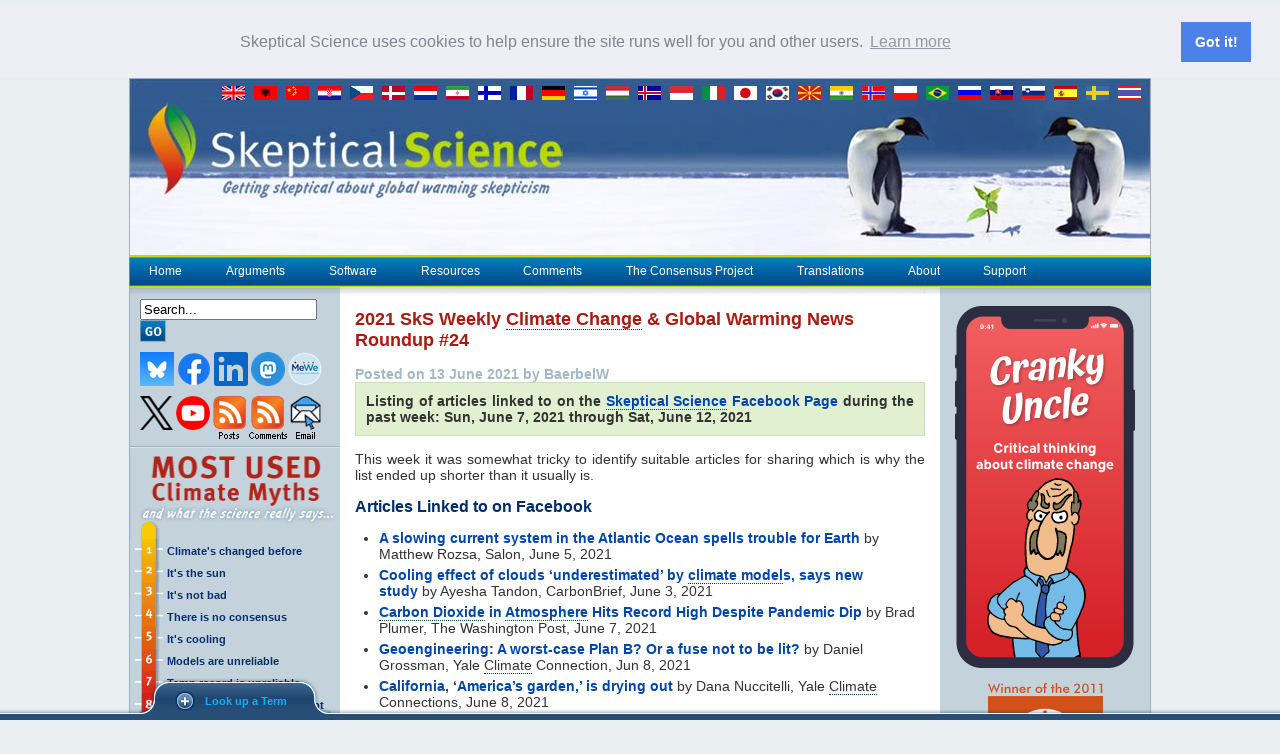

--- FILE ---
content_type: text/html; charset=utf-8
request_url: https://skepticalscience.com/2021-SkS-Weekly-News-Roundup_24.html
body_size: 10062
content:
<!DOCTYPE HTML>
<html xmlns="http://www.w3.org/1999/xhtml"
      xmlns:og="http://ogp.me/ns#"
      xmlns:fb="https://www.facebook.com/2008/fbml">
  <head>
        <script async src="https://www.googletagmanager.com/gtag/js?id=G-TNTKCB63SM"></script>
    <script>
      window.dataLayer = window.dataLayer || [];
      function gtag(){dataLayer.push(arguments);}
      gtag('js', new Date());

      gtag('config', 'G-TNTKCB63SM');
    </script>
    
    <script async src="https://www.googletagmanager.com/gtag/js?id=UA-548140-3"></script>
    <script>
      window.dataLayer = window.dataLayer || [];
      function gtag(){dataLayer.push(arguments);}
      gtag('js', new Date());
      gtag('config', 'UA-548140-3');
    </script>

    <meta http-equiv="Content-Type" content="text/html; charset=utf-8" />
    <meta name="ROBOTS" content="NOARCHIVE">

    <script src='https://www.google.com/recaptcha/api.js'></script>
    <title>2021 SkS Weekly Climate Change & Global Warming News Roundup #24</title>
    <meta name="google-site-verification" content="Eo1LRXgYEcwODbLBc5a-IsdHpAY6ikT1Iz5TRXEscp8" />
    <meta name="keywords" content="global warming, skeptics, skepticism, climate change, CO2 emissions">
    <meta name="description" content="Listing of articles linked to on the&nbsp;Skeptical Science Facebook Page during the past week: Sun, June 7, 2021 through Sat, June 12, 2021
This week it was somewhat tricky to identify suitable articles for sharing which is why the list ended up shorter than it usually is.">

    <meta property="og:image" content="https://skepticalscience.com/public/assets/images/og/button_sks_200.jpg"/>
    <meta property="og:image" content="https://skepticalscience.com/public/assets/images/og/button_sks2_200.jpg"/>
    <meta property="og:site_name" content="Skeptical Science"/>

    <link rel="stylesheet" href="https://skepticalscience.com/public/assets/css/layout2.css" type="text/css" />
    <link rel="stylesheet" href="https://skepticalscience.com/public/assets/css/layout2posts.css" type="text/css" />
    		<link rel="stylesheet" href="https://skepticalscience.com/public/assets/css/layouttcp.css" type="text/css" />
		<link rel="stylesheet" href="https://skepticalscience.com/public/assets/css/layout2print.css" type="text/css" media="print" />
    <link rel="stylesheet" href="https://skepticalscience.com/public/assets/css/presentation2.css" type="text/css" />
    <link rel="stylesheet" href="https://skepticalscience.com/public/assets/css/datepicker.css" type="text/css" />

    <link href='//fonts.googleapis.com/css?family=Orbitron' rel='stylesheet' type='text/css'>	
    <link rel="stylesheet" href="https://skepticalscience.com/public/assets/css/vendor/slide.css" type="text/css" media="screen" />
    <link rel="stylesheet" href="https://skepticalscience.com/public/assets/css/jquery.jgrowl.sks.css" type="text/css"/>
    <link rel="stylesheet" href="https://skepticalscience.com/public/assets/css/skstips.css" type="text/css"/>

    <link rel="alternate" href="feed.xml" type="application/rss+xml" title="Skeptical Science RSS" />

    	 	
    	<script src="https://skepticalscience.com/public/assets/js/vendor/popup.js" type="text/javascript"></script>
    
    <script src="https://skepticalscience.com/public/assets/js/vendor/datepicker.js" type="text/javascript"></script>

    <script src="https://skepticalscience.com/public/assets/js/menuItems.js?v=2.4.18" type="text/javascript"></script>
    <script src="https://skepticalscience.com/public/assets/js/menu.js" type="text/javascript"></script>

    <script src="https://skepticalscience.com/public/assets/js/vendor/jquery-1.11.1.min.js" type="text/javascript"></script>
    <script src="https://skepticalscience.com/public/assets/js/vendor/jquery-migrate-1.0.0.js"></script>
    <script src="https://skepticalscience.com/public/assets/js/zoombie.js" type="text/javascript"></script>

    <script>window.sksexp = window.sksexp || function() {(sksexp.q = sksexp.q || []).push(arguments)};sksexp("path", "\/2021-SkS-Weekly-News-Roundup_24.html");sksexp("digest", "64ddbdab041dbc75f96e4f9420daaa2d001dbc8df0b2c57016a88db2ca3152ef"); </script><script src="https://exp.skepticalscience.com/dist/assets/js/sks-experiment.min.js"></script>
    
    <script type="text/javascript" src="https://skepticalscience.com/public/assets/js/vendor/jquery-ui.min.js" ></script>
    <script type="text/javascript" src="https://skepticalscience.com/public/assets/js/vendor/jquery.jgrowl.js"></script><!--SkSTD-->
    <script type="text/javascript" src="https://skepticalscience.com/public/assets/js/vendor/jquery.cookie.js"></script><!--FOR SLIDING PANEL-->
    <script type="text/javascript" src="https://skepticalscience.com/public/assets/js/vendor/jquery.hotkeys.js"></script><!--FOR SLIDING PANEL-->
    <script type="text/javascript" src="https://skepticalscience.com/public/assets/js/vendor/json2.js"></script><!--FOR SLIDING PANEL-->

        <script type="text/javascript" src="https://skepticalscience.com/public/assets/jsgen/skstiptionary_1752342798469.js"></script><!--SkSTD-->
    <script type="text/javascript" src="https://skepticalscience.com/public/assets/js/skstipsinit.js"></script><!--SkSTD-->
    <script type="text/javascript" src="https://skepticalscience.com/public/assets/js/skstips.js"></script><!--SkSTD-->
    <script type="text/javascript" src="https://skepticalscience.com/public/assets/js/vendor/slide.js"></script><!-- FOR SLIDING PANEL -->
    
    
    
          <script type="text/javascript" src="https://skepticalscience.com/public/assets/js/vendor/tiny_mce_old/tiny_mce.js" ></script>
      <script type="text/javascript" >
        tinymce.init({
          mode : 'specific_textareas',
          editor_selector : 'mceCommentEditor',
          theme : 'ribbon',
          plugins : 'advimage,table,tablegrid,inlinepopups,preview,paste',
          paste_remove_styles: true,
          paste_text_sticky: true,
          paste_text_sticky_default: true,
          theme_ribbon_tab1 : {
            title : "Basic",
            items : [["bold,italic,underline,strikethrough"],["sub,sup"],["bullist,numlist"],["outdent,indent,blockquote"],["preview"]]
          },
          theme_ribbon_tab2 : {
            title : "Insert",
            items : [["image","tablegrid"],["link,unlink"]]
          },
          theme_ribbon_tab3 : {
            title : "Source",
            source : true
          },
          theme_ribbon_tab4 : {
            title : "Table",
            bind : "table",
            items : [["row_props","cell_props"],["delete_col,delete_row,delete_table"],["col_after,col_before,row_after,row_before"],["split_cells,merge_cells"]]
          }
        });
      </script>
    
    <script type="text/javascript">
      function confirmIt(where, msg) {
        if (confirm(msg)) {
          window.location.href = ''+where+'';
          return true;
        } else {
          return;
        }
      }
    </script>
        
    <script>
      //	Add zoombie zoom lens to any image with "zoom" in the ID
      $(function () {
        $("#mainbody img").each(function (index) {
          if (this.id && this.id.match(/zoom/i) && this.naturalWidth > this.width) {
            $(this).zoombieLens({ Size: 200 });
          } else if (this.className.match(/zoomable/i) && this.naturalWidth > this.width) {
            $(this).zoombieLens({ Size: 200 });
          } else if (this.parentNode && this.parentNode.className.match(/zoomable/i) && this.naturalWidth > this.width) {
            $(this).zoombieLens({ Size: 200 });
          }
        });
      });
    </script>

    <link rel="stylesheet" type="text/css" href="//cdnjs.cloudflare.com/ajax/libs/cookieconsent2/3.1.0/cookieconsent.min.css" />
    <script src="//cdnjs.cloudflare.com/ajax/libs/cookieconsent2/3.1.0/cookieconsent.min.js"></script>
    <script>
      window.addEventListener("load", function(){
        window.cookieconsent.initialise({
          "palette": {
            "popup": {
              "background": "#edeff5",
              "text": "#838391"
            },
            "button": {
              "background": "#4b81e8"
            }
          },
          "position": "top",
          "static": true,
          "content": {
            "message": "Skeptical Science uses cookies to help ensure the site runs well for you and other users. ",
            "href": "privacy.shtml"
          }
        })
      });
    </script>
  </head>
<body>
<!-- Panel -->
<div id="toppanel">

  <!-- The tab on top -->
  <div class="tabset">
    <ul id="skstabs" class="tabs">
      <li id="termleft" class="corner left">&nbsp;</li>
      <li id="termmain">
        <a id="termopen" class="open" href="javascript: void(0);">Look up a Term</a>
        <a id="termclose" style="display: none;" class="close" href="javascript: void(0);">Close Panel</a>
      </li>
      <li id="termright" class="corner right">&nbsp;</li>
      <li id="clammain" class="under hidden">
        <a id="clamopen" class="open" href="javascript: void(0);">CLAM Bake</a>
        <a id="clamclose" style="display: none;" class="close" href="javascript: void(0);">Close Clams</a>
      </li>
      <li id="clamright" class="corner right under hidden">&nbsp;</li>
    </ul>
  </div> <!-- / top -->
  <div id="panel">
    <div id="termContent" class="content notclearfix">
      <div id="termSlide" class="subpanels">
        <div id="termPanel" class="subpanel" style="left: 0">
          <div class="left">
            <h1>Climate Science Glossary</h1>
            <h2>Term Lookup</h2>
            <p class="grey">Enter a term in the search box to find its definition.</p>
            <h2>Settings</h2>
            <p class="grey">Use the controls in the far right panel to increase or decrease the number of terms automatically displayed (or to completely turn that feature off).</p>
          </div>
          <div class="left">
            <!-- Term Lookup -->
            <!--form class="clearfix" action="#" method="post"-->
            <h1>Term Lookup</h1>
            <label class="grey" for="termLookup">Term:</label>
            <input class="field" type="text" name="termLookup" id="termLookup" value="" />
            <div class="clear"></div>
            <button id="defineTerm" class="bt_dark" onclick="defineSksTip()">Define</button>
            <!--/form-->
          </div>
          <div class="left right">
            <!-- Automatic Lookup Settings -->
            <!--form action="#" method="post"-->
            <h1>Settings</h1>
            <label><input name="sksBeginner" id="sksBeginner" type="checkbox" checked="checked" value="beginner" onclick="applySksSettings(true)" /> &nbsp;Beginner</label>
            <label><input name="sksIntermediate" id="sksIntermediate" type="checkbox" checked="checked" value="intermediate" onclick="applySksSettings(true)" /> &nbsp;Intermediate</label>
            <label><input name="sksAdvanced" id="sksAdvanced" type="checkbox" checked="checked" value="advanced" onclick="applySksSettings(true)" /> &nbsp;Advanced</label>
            <label><input name="sksNoTerms" id="sksNoTerms" type="checkbox" checked="" value="noterms" onclick="applySksSettings()" /> &nbsp;No Definitions</label>
            <label for="sksTipLife">Definition Life:</label>
            <select id="sksTipLife" name="sksTipLife" style="width: 100px" onchange="applySksSettings()">
              <option value="5000">5 seconds</option>
              <option value="10000">10 seconds</option>
              <option selected="selected" value="20000">20 seconds</option>
              <option value="30000">30 seconds</option>
              <option value="60000">1 minute</option>
              <option value="0">Until closed</option>
            </select>
            <!--/form-->
          </div>
          <div style="clear: both; padding: 5px 50px">
            <hr />
            <em>All IPCC definitions taken from Climate Change 2007: The Physical Science Basis. Working Group I Contribution to the Fourth Assessment Report of the Intergovernmental Panel on Climate Change, Annex I, Glossary, pp. 941-954. Cambridge University Press. </em>
          </div>
        </div>
      </div>
    </div>
  </div>

</div>
<!--panel -->

<!--  For Facebook reposts -->
<img src="https://skepticalscience.com/public/assets/images/og/button_sks_200.jpg" style="display: none" />
<img src="https://skepticalscience.com/public/assets/images/og/button_sks2_200.jpg" style="display: none;" />
<table align="center" cellpadding=0 cellspacing=0 border=0 width="1020">

<tr>
  <td id="hdr" valign="top" colspan=5>
    <div style="background: url(/environment/environmentid.png) repeat-x 0 0; height: 100px;">
      <p style='float:right; margin-right:5px; margin-top:8px'>
        <a title='View skeptic arguments in English' href='argument.php'>
          <img src='https://skepticalscience.com/public/assets/images/flags/wflag_english.gif' style='margin-right:5px'>
        </a>
        <a title='View skeptic arguments in Albanian' href='/translation.php?lang=36'>
          <img src='https://skepticalscience.com/public/assets/images/flags/wflag_albanian.gif' style='margin-right:5px'>
        </a>
        <a title='View translations in Chinese' href='translation.php?lang=14'>
          <img src='https://skepticalscience.com/public/assets/images/flags/wflag_chinese.gif' style='margin-right:5px'>
        </a>
        <a title='View translations in Croatian' href='translation.php?lang=29'>
          <img src='https://skepticalscience.com/public/assets/images/flags/wflag_croatian.gif' style='margin-right:5px'>
        </a>
        <a title='View translations in Czech' href='translation.php?lang=1'>
          <img src='https://skepticalscience.com/public/assets/images/flags/wflag_czech.gif' style='margin-right:5px'>
        </a>
        <a title='View translations in Danish' href='translation.php?lang=5'>
          <img src='https://skepticalscience.com/public/assets/images/flags/wflag_danish.gif' style='margin-right:5px'>
        </a>
        <a title='View translations in Dutch' href='translation.php?lang=15'>
          <img src='https://skepticalscience.com/public/assets/images/flags/wflag_dutch.gif' style='margin-right:5px'>
        </a>
        <a title='View translations in Farsi' href='/translation.php?lang=20'>
          <img src='https://skepticalscience.com/public/assets/images/flags/wflag_farsi.gif' style='margin-right:5px'>
        </a>
        <a title='View translations in Finnish' href='translation.php?lang=2'>
          <img src='https://skepticalscience.com/public/assets/images/flags/wflag_finnish.gif' style='margin-right:5px'>
        </a>
        <a title='View translations in French' href='translation.php?lang=12'>
          <img src='https://skepticalscience.com/public/assets/images/flags/wflag_french.gif' style='margin-right:5px'>
        </a>
        <a title='View translations in German' href='translation.php?lang=6'>
          <img src='https://skepticalscience.com/public/assets/images/flags/wflag_german.gif' style='margin-right:5px'>
        </a>
        <!--<a title='View translations in Greek' href='translation.php?lang=33'>
          <img src='https://skepticalscience.com/public/assets/images/flags/wflag_greece.gif' style='margin-right:5px'>
        </a>-->
        <a title='View translations in Hebrew' href='translation.php?lang=21'>
          <img src='https://skepticalscience.com/public/assets/images/flags/wflag_israel.gif' style='margin-right:5px'>
        </a>
        <a title='View translations in Hungarian' href='translation.php?lang=28'>
          <img src='https://skepticalscience.com/public/assets/images/flags/wflag_hungarian.gif' style='margin-right:5px'>
        </a>
        <a title='View translations in Icelandic' href='translation.php?lang=8'>
          <img src='https://skepticalscience.com/public/assets/images/flags/wflag_icelandic.gif' style='margin-right:5px'>
        </a>
        <a title='View translations in Indonesian' href='translation.php?lang=24'>
          <img src='https://skepticalscience.com/public/assets/images/flags/wflag_indonesian.gif' style='margin-right:5px'>
        </a>
        <a title='View translations in Italian' href='translation.php?lang=17'>
          <img src='https://skepticalscience.com/public/assets/images/flags/wflag_italian.gif' style='margin-right:5px'>
        </a>
        <a title='View translations in Japanese' href='translation.php?lang=11'>
          <img src='https://skepticalscience.com/public/assets/images/flags/wflag_japanese.gif' style='margin-right:5px'>
        </a>
        <a title='View translations in Korean' href='translation.php?lang=32'>
          <img src='https://skepticalscience.com/public/assets/images/flags/wflag_korean.gif' style='margin-right:5px'>
        </a>
        <a title='View skeptic arguments in Macedonian' href='/translation.php?lang=37'>
          <img src='https://skepticalscience.com/public/assets/images/flags/wflag_macedonian.gif' style='margin-right:5px'>
        </a>
        <a title='View translations in Malayalam' href='translation.php?lang=35'>
          <img src='https://skepticalscience.com/public/assets/images/flags/wflag_malayalam.gif' style='margin-right:5px'>
        </a>
        <a title='View translations in Norwegian' href='translation.php?lang=23'>
          <img src='https://skepticalscience.com/public/assets/images/flags/wflag_norwegian.gif' style='margin-right:5px'>
        </a>
        <a title='View translations in Polish' href='translation.php?lang=9'>
          <img src='https://skepticalscience.com/public/assets/images/flags/wflag_polish.gif' style='margin-right:5px'>
        </a>
        <a title='View translations in Portuguese' href='translation.php?lang=10'>
          <img src='https://skepticalscience.com/public/assets/images/flags/wflag_portugese.gif' style='margin-right:5px'>
        </a>
        <a title='View translations in Russian' href='translation.php?lang=16'>
          <img src='https://skepticalscience.com/public/assets/images/flags/wflag_russian.gif' style='margin-right:5px'>
        </a>
        <a title='View translations in Slovak' href='translation.php?lang=19'>
          <img src='https://skepticalscience.com/public/assets/images/flags/wflag_slovak.gif' style='margin-right:5px'>
        </a>
        <a title='View translations in Slovenian' href='translation.php?lang=22'>
          <img src='https://skepticalscience.com/public/assets/images/flags/wflag_slovene.gif' style='margin-right:5px'>
        </a>
        <a title='View translations in Spanish' href='translation.php?lang=4'>
          <img src='https://skepticalscience.com/public/assets/images/flags/wflag_spanish.gif' style='margin-right:5px'>
        </a>
        <a title='View translations in Swedish' href='translation.php?lang=7'>
          <img src='https://skepticalscience.com/public/assets/images/flags/wflag_swedish.gif' style='margin-right:5px'>
        </a>
        <a title='View translations in Thai' href='translation.php?lang=18'>
          <img src='https://skepticalscience.com/public/assets/images/flags/wflag_thai.gif' style='margin-right:5px'>
        </a>
        <!--<a title='View translations in Turkish' href='translation.php?lang=31'>
          <img src='https://skepticalscience.com/public/assets/images/flags/wflag_turkish.gif' style='margin-right:5px'>
        </a>-->
        <!--<a title='View translations in Vietnamese' href='translation.php?lang=31'>
          <img src='https://skepticalscience.com/public/assets/images/flags/wflag_vietnamese.gif' style='margin-right:5px'>
        </a>-->
      </p>
    </div>
      </td>
</tr>
<tr>
  <td id="bar" colspan=5>
    <a href="./">Home</a> 
    <a href="argument.php" onMouseOut="deactivate(1);" onMouseOver="activate(1);"><img src="https://skepticalscience.com/public/assets/images/layout/p.gif" id="image1">Arguments</a> 
    <a href="software.shtml" onMouseOut="deactivate(2);" onMouseOver="activate(2);"><img src="https://skepticalscience.com/public/assets/images/layout/p.gif" id="image2">Software</a> 
    <a href="resources.shtml" onMouseOut="deactivate(3);" onMouseOver="activate(3);"><img src="https://skepticalscience.com/public/assets/images/layout/p.gif" id="image3">Resources</a>
    <a href="comments.php">Comments</a>
    <a href="tcp.php?t=home" onMouseOut="deactivate(6);" onMouseOver="activate(6);"><img src="https://skepticalscience.com/public/assets/images/layout/p.gif" id="image6">The Consensus Project</a>
    <a href="translation.php" onMouseOut="deactivate(4);" onMouseOver="activate(4);"><img src="https://skepticalscience.com/public/assets/images/layout/p.gif" id="image4">Translations</a> 
    <a href="about.shtml" onMouseOut="deactivate(5);" onMouseOver="activate(5);"><img src="https://skepticalscience.com/public/assets/images/layout/p.gif" id="image5">About</a> 
    <a href="support.php">Support</a>
  </td>
</tr>

  <tr valign="top">
    <!--  Start the main (content) row -->

    <td id="leftmargin" width="210">
  
  <img src="https://skepticalscience.com/public/assets/images/layout/left_top_shadow.gif" width="210" height="7" /><br />

  <form method="get" action="search.php" name="SearchForm" style="margin:0 10px">
    <input type='text' name="Search" value="Search..." style="vertical-align:middle" onclick="this.value='';">
    <input type="image" src="https://skepticalscience.com/public/assets/images/buttons/button_go.gif"  style="vertical-align:middle" />
  </form>

  <p style="margin:10px 0 0 10px">
    <a href="https://bsky.app/profile/skepticalscience.bsky.social" target="_new">
      <img src="https://skepticalscience.com/public/assets/images/icons/social-bluesky.png" alt="Bluesky" title="Bluesky" />
    </a>
    <a href="https://www.facebook.com/SkepticalScience" target="_new">
      <img src="https://skepticalscience.com/public/assets/images/icons/social-facebook.png" alt="Facebook" title="Facebook" />
    </a>
    <a href="https://www.linkedin.com/company/skepticalscience?trk=public_post_follow-view-profile" target="_new">
      <img src="https://skepticalscience.com/public/assets/images/icons/social-linkedin.png" alt="LinkedIn" title="LinkedIn" />
    </a>
    <a href="https://scicomm.xyz/@skepticalscience" target="_new">
      <img src="https://skepticalscience.com/public/assets/images/icons/social-mastodon.png" alt="Mastodon" title="Pinterest" />
    </a>
    <a href="https://mewe.com/p/skepticalscience" target="_new">
      <img src="https://skepticalscience.com/public/assets/images/icons/social-mewe.png" alt="MeWe" title="MeWe" />
    </a>
  </p>
  <p style="margin:10px 0 0 10px">
    <a href="https://twitter.com/skepticscience" target="_new">
      <img src="https://skepticalscience.com/public/assets/images/icons/social-x.png" alt="Twitter" title="Twitter" />
    </a>
    <a href="https://www.youtube.com/user/SkepticalScience" target="_new">
      <img src="https://skepticalscience.com/public/assets/images/icons/social-youtube.png" alt="YouTube" title="YouTube" />
    </a>
    <a href="feed.xml" rel="alternate" type="application/rss+xml">
      <img src="https://skepticalscience.com/public/assets/images/icons/icon_rss_posts.gif" alt="RSS Posts" title="RSS Posts" style="vertical-align:top" />
    </a>
    <a href="comments.xml" rel="alternate" type="application/rss+xml">
      <img src="https://skepticalscience.com/public/assets/images/icons/icon_rss_comments.gif" alt="RSS Comments" title="RSS Comments" style="vertical-align:top" />
    </a>
    <a href="subscribe.php">
      <img src="https://skepticalscience.com/public/assets/images/icons/icon_email2.gif" alt="Email Subscribe" style="vertical-align:top" />
    </a>
  </p>

  
  <img src="https://skepticalscience.com/public/assets/images/layout/left_divider.gif" style="margin:7px 0" width=210 height=2 /><br />
  
  <a href='argument.php'>
    <img src="https://skepticalscience.com/public/assets/images/layout/left_header.gif" width=210 height=84 style="display:block" />
  </a>

  <table cellpadding=0 cellspacing=0 border=0 style="margin-left:5px">
    <tr>
      <td width=32><img src='https://skepticalscience.com/public/assets/images/layout/left_1.gif' /></td>
      <td><a href='climate-change-little-ice-age-medieval-warm-period.htm'>Climate's changed before</a></td>
    </tr>
    <tr>
      <td width=32><img src='https://skepticalscience.com/public/assets/images/layout/left_2.gif' /></td>
      <td><a href='solar-activity-sunspots-global-warming.htm'>It's the sun</a></td>
    </tr>
    <tr>
      <td width=32><img src='https://skepticalscience.com/public/assets/images/layout/left_3.gif' /></td>
      <td><a href='global-warming-positives-negatives.htm'>It's not bad</a></td>
    </tr>
    <tr>
      <td width=32><img src='https://skepticalscience.com/public/assets/images/layout/left_4.gif' /></td>
      <td><a href='global-warming-scientific-consensus.htm'>There is no consensus</a></td>
    </tr>
    <tr>
      <td width=32><img src='https://skepticalscience.com/public/assets/images/layout/left_5.gif' /></td>
      <td><a href='global-cooling.htm'>It's cooling</a></td>
    </tr>
    <tr>
      <td width=32><img src='https://skepticalscience.com/public/assets/images/layout/left_6.gif' /></td>
      <td><a href='climate-models.htm'>Models are unreliable</a></td>
    </tr>
    <tr>
      <td width=32><img src='https://skepticalscience.com/public/assets/images/layout/left_7.gif' /></td>
      <td><a href='surface-temperature-measurements.htm'>Temp record is unreliable</a></td>
    </tr>
    <tr>
      <td width=32><img src='https://skepticalscience.com/public/assets/images/layout/left_8.gif' /></td>
      <td><a href='Can-animals-and-plants-adapt-to-global-warming.htm'>Animals and plants can adapt</a></td>
    </tr>
    <tr>
      <td width=32><img src='https://skepticalscience.com/public/assets/images/layout/left_9.gif' /></td>
      <td><a href='global-warming-stopped-in-1998.htm'>It hasn't warmed since 1998</a></td>
    </tr>
    <tr>
      <td width=32><img src='https://skepticalscience.com/public/assets/images/layout/left_10.gif' /></td>
      <td><a href='antarctica-gaining-ice.htm'>Antarctica is gaining ice</a></td>
    </tr>
        <tr>
      <td width=32><img src='https://skepticalscience.com/public/assets/images/layout/left_11.gif' /></td>
      <td><a href='argument.php'>View All Arguments...</a></td>
    </tr>
  </table>

  <img src="https://skepticalscience.com/public/assets/images/layout/left_therm_bottom.gif" /><br />
  <img src="https://skepticalscience.com/public/assets/images/layout/left_divider.gif" style="margin:7px 0"  width=210 height=2  /><br />
  
  <p align="center" style="margin:5px 0 0 0">
    <a href="ipcc.php"><img src="https://skepticalscience.com/public/assets/images/sidebar/IPCC_88.jpg"></a>
    <a href="rcp.php"><img src="https://skepticalscience.com/public/assets/images/sidebar/rcp_icon.jpg"></a>
  </p>
  <p align="center" style="margin:5px 0 0 0">
    <a href="tcp.php?t=home"><img src="https://skepticalscience.com/public/assets/images/sidebar/theConsensusProject_88.png"></a>
    <a href="trend.php"><img src="https://skepticalscience.com/public/assets/images/sidebar/trend_button_88.jpg"></a>			
  </p>
  <p align="center" style="margin:5px 0 0 0">
    <a href="search.php?Search=prudent+path"><img src="https://skepticalscience.com/public/assets/images/sidebar/pp88.jpg"></a>
    <a href="search.php?Search=Predictions_150"><img src="https://skepticalscience.com/public/assets/images/sidebar/Predictions_88.jpg"></a>
  </p>
  <p align="center" style="margin:5px 0 0 0">
    <a href="search.php?Search=mackieOAposts"><img src="https://skepticalscience.com/public/assets/images/sidebar/button_oanotok_88.jpg"></a>
    <a href="skepticquotes.php"><img src="https://skepticalscience.com/public/assets/images/sidebar/climate_myths88.jpg"></a>
  </p>
  <p align="center" style="margin:5px 0 0 0">
    <a href="http://sks.to/history"><img src="https://skepticalscience.com/public/assets/images/sidebar/button_history.gif"></a>
    <a href="misinformers.php"><img src="https://skepticalscience.com/public/assets/images/sidebar/button_misinformers_88.gif"></a>
  </p>

  <img src="https://skepticalscience.com/public/assets/images/layout/left_divider.gif" style="margin:7px 0"  width=210 height=2  /><br />
  
      <form name='form1' method='post' style='margin:0 0 0 10px'>
      <input type='hidden' name='Login' value='1'>
            <table cellpadding=0 cellspacing=0 border=0>
        <tr>
          <td>Username</td>
          <td width=5></td>
          <td><input type='text' name='Username' style='width:80px;'></td>
        </tr>
        <tr>
          <td>Password</td>
          <td></td>
          <td><input type='password' name='Password' style='width:80px;'></td>
        </tr>
        <tr>
          <td><input type='image' src='https://skepticalscience.com/public/assets/images/buttons/button_login.gif' alt='Login'></td>
          <td></td>
          <td><a href='register.php'>New? Register here</a></td>
        </tr>
        <tr>
          <td colspan=3><a href='/password.php'>Forgot your password?</a>
        </tr>
      </table>
    </form>
  
  <img src="https://skepticalscience.com/public/assets/images/layout/left_divider.gif"  style="margin:7px 0" width=210 height=2  /><br />

  <h2 style='margin-left:10px'>Latest Posts</a></h2>
  <ul>
    <li style='margin-bottom:5px'><a href='2026-SkS-Weekly-News-Roundup_03.html'>2026 SkS Weekly Climate Change & Global Warming News Roundup #03</a></li>
<li style='margin-bottom:5px'><a href='new_research_2026_03.html'>Skeptical Science New Research for Week #3 2026</a></li>
<li style='margin-bottom:5px'><a href='ClimateAdam-will-2026-be-the-hottest-year-ever-recorded.html'>Climate Adam - Will 2026 Be The Hottest Year Ever Recorded?</a></li>
<li style='margin-bottom:5px'><a href='fact-brief-solartrees.html'>Fact brief - Does clearing trees for solar panels release more CO2 than the solar panels would prevent?</a></li>
<li style='margin-bottom:5px'><a href='climate-stand-2026.html'>Where things stand on climate change in 2026</a></li>
<li style='margin-bottom:5px'><a href='2026-SkS-Weekly-News-Roundup_02.html'>2026 SkS Weekly Climate Change & Global Warming News Roundup #02</a></li>
<li style='margin-bottom:5px'><a href='new_research_2026_02.html'>Skeptical Science New Research for Week #2 2026</a></li>
<li style='margin-bottom:5px'><a href='uk-renewables-record-2025.html'>UK renewables enjoy record year in 2025 – but gas power still rises</a></li>
<li style='margin-bottom:5px'><a href='6-climate-stories-2025.html'>Six climate stories that inspired us in 2025</a></li>
<li style='margin-bottom:5px'><a href='streer-evs-mass-adoption.html'>How to steer EVs towards the road of ‘mass adoption’</a></li>
<li style='margin-bottom:5px'><a href='2026-SkS-Weekly-News-Roundup_01.html'>2026 SkS Weekly Climate Change & Global Warming News Roundup #01</a></li>
<li style='margin-bottom:5px'><a href='new_research_2026_01.html'>Skeptical Science New Research for Week #1 2026</a></li>
<li style='margin-bottom:5px'><a href='2025-SkS-Review.html'>2025 in review - busy in the boiler room</a></li>
<li style='margin-bottom:5px'><a href='direct-air-capture.html'>Direct Air Capture</a></li>
<li style='margin-bottom:5px'><a href='declining-coal-demand-china-beats-trump.html'>IEA: Declining coal demand in China set to outweigh Trump’s pro-coal policies</a></li>
<li style='margin-bottom:5px'><a href='2025-SkS-Weekly-News-Roundup_52.html'>2025 SkS Weekly Climate Change & Global Warming News Roundup #52</a></li>
<li style='margin-bottom:5px'><a href='new_research_2025_52.html'>Skeptical Science New Research for Week #52 2025</a></li>
<li style='margin-bottom:5px'><a href='climate-broke-pnw-plumbing.html'>How climate change broke the Pacific Northwest’s plumbing</a></li>
<li style='margin-bottom:5px'><a href='fact-brief-solarwaste.html'>Fact brief - Do solar panels generate more waste than fossil fuels?</a></li>
<li style='margin-bottom:5px'><a href='zeks-2026-2027-forecasts.html'>Zeke's 2026 and 2027 global temperature forecasts</a></li>
<li style='margin-bottom:5px'><a href='2025-SkS-Weekly-News-Roundup_51.html'>2025 SkS Weekly Climate Change & Global Warming News Roundup #51</a></li>
<li style='margin-bottom:5px'><a href='new_research_2025_51.html'>Skeptical Science New Research for Week #51 2025</a></li>
<li style='margin-bottom:5px'><a href='causes-of-recent-record-temps.html'>What are the causes of recent record-high global temperatures? </a></li>
<li style='margin-bottom:5px'><a href='fact-brief-solarmetals.html'>Fact brief - Are toxic heavy metals from solar panels posing a threat to human health?</a></li>
<li style='margin-bottom:5px'><a href='emergence-detection-attribution.html'>Emergence vs Detection & Attribution </a></li>
<li style='margin-bottom:5px'><a href='2025-SkS-Weekly-News-Roundup_50.html'>2025 SkS Weekly Climate Change & Global Warming News Roundup #50</a></li>
<li style='margin-bottom:5px'><a href='new_research_2025_50.html'>Skeptical Science New Research for Week #50 2025</a></li>
<li style='margin-bottom:5px'><a href='world-lapping-US-EV-race.html'>The rest of the world is lapping the U.S. in the EV race</a></li>
<li style='margin-bottom:5px'><a href='fact-brief-solaremf.html'>Fact brief - Are electromagnetic fields from solar farms harmful to human health?</a></li>
<li style='margin-bottom:5px'><a href='comparing-models-with-obs.html'>Comparing climate models with observations</a></li>
  </ul>
  <p style="margin-left:20px;"><a href="/newsarchives.php">Archives</a></p>
</td>
    <!--  Define the center (content) column -->
    <td style="background-color:#ffffff;" width="15"><img src="https://skepticalscience.com/public/assets/images/layout/right_top_shadow.gif" width="15" height="7"></td>
    <td style="background-color:#ffffff;" width="570" id="centerColumn">
      <img src="https://skepticalscience.com/public/assets/images/layout/right_top_shadow.gif" width="570" height="7" style="display:block">
      
<script>
	//Javascript for rating comments
	function ajaxLikeDislike(n, c, u) {}	//	Not logged in, empty function

	function ajaxLike(n, c) {
		ajaxLikeDislike(n, c, 1);
	}

	function ajaxDislike(n, c) {
		ajaxLikeDislike(n, c);
	}
</script>
<div id="mainbody">
    <a href='/2021-SkS-Weekly-News-Roundup_24.html'><h2>2021 SkS Weekly Climate Change & Global Warming News Roundup #24</h2></a>
    <h4>Posted on 13 June 2021 by BaerbelW</h4><div class="greenbox" style="text-align: justify;"><strong>Listing of articles linked to on the&nbsp;<a href="https://www.facebook.com/SkepticalScience" target="_blank">Skeptical Science Facebook Page</a> during the past week: Sun, June 7, 2021 through Sat, June 12, 2021</strong></div>
<p style="text-align: justify;">This week it was somewhat tricky to identify suitable articles for sharing which is why the list ended up shorter than it usually is.</p>
<h3 style="text-align: justify;">Articles Linked to on Facebook</h3>
<ul>
<li style="margin-bottom: 5px; text-align: left;"><strong><a href="https://www.salon.com/2021/06/05/atlantic-meridional-overturning-circulation-slowing-global-warming/">A slowing current system in the Atlantic Ocean spells trouble for Earth</a></strong>&nbsp;by Matthew Rozsa, Salon, June 5, 2021</li>
<li style="margin-bottom: 5px; text-align: left;"><strong><a href="https://www.carbonbrief.org/cooling-effect-of-clouds-underestimated-by-climate-models-says-new-study">Cooling effect of clouds &lsquo;underestimated&rsquo; by climate models, says new study</a></strong>&nbsp;by Ayesha Tandon, CarbonBrief, June 3, 2021</li>
<li style="margin-bottom: 5px; text-align: left;"><strong><a href="https://www.nytimes.com/2021/06/07/climate/climate-change-emissions.html">Carbon Dioxide in Atmosphere Hits Record High Despite Pandemic Dip</a></strong>&nbsp;by Brad Plumer, The Washington Post, June 7, 2021</li>
<li style="margin-bottom: 5px; text-align: left;"><strong><a href="https://yaleclimateconnections.org/2021/06/geoengineering-a-worst-case-plan-b-or-a-fuse-not-to-be-lit/">Geoengineering: A worst-case Plan B? Or a fuse not to be lit?</a></strong>&nbsp;by Daniel Grossman, Yale Climate Connection, Jun 8, 2021</li>
<li style="margin-bottom: 5px; text-align: left;"><strong><a href="https://yaleclimateconnections.org/2021/06/california-americas-garden-is-drying-out/">California, &lsquo;America&rsquo;s garden,&rsquo; is drying out</a></strong>&nbsp;by Dana Nuccitelli, Yale Climate Connections, June 8, 2021</li>
<li style="margin-bottom: 5px; text-align: left;"><strong><a href="https://theconversation.com/what-the-ottoman-empire-can-teach-us-about-the-consequences-of-climate-change-and-how-drought-can-uproot-peoples-and-fuel-warfare-159781">What the Ottoman Empire can teach us about the consequences of climate change &ndash; and how drought can uproot peoples and fuel warfare</a></strong>&nbsp;by Andrea Duffy, The Conversation, June 7, 2021</li>
<li style="margin-bottom: 5px; text-align: left;"><strong><a href="https://blog.ucsusa.org/dave-reichmuth/plug-in-or-gas-up-why-driving-on-electricity-is-better-than-gasoline/">Plug In or Gas Up? Why Driving on Electricity is Better than Gasoline</a></strong>&nbsp;by David Reichmuth, The Union of Concerned Scientists, June 7, 2021</li>
<li style="margin-bottom: 5px; text-align: left;"><strong><a href="https://skepticalscience.com/new_research_2021_23.html">Skeptical Science New Research for Week #23, 2021</a></strong>&nbsp;by Doug Bostrom, Skeptical Science, June 9, 2021</li>
<li style="margin-bottom: 5px; text-align: left;"><strong><a href="https://youtu.be/St-utMyFRyA">Talking Better about Climate Change</a></strong>&nbsp;by Dr. Adam Levy, ClimateAdam on YouTube, June 10, 2021</li>
<li style="margin-bottom: 5px; text-align: left;"><strong><a href="https://yaleclimateconnections.org/2021/06/12-books-to-get-your-summer-reading-started/">12 books to get your summer reading started</a></strong>&nbsp;by Michael Svoboda, Yale Climate Connections, June 10, 2020</li>
<li style="margin-bottom: 5px; text-align: left;"><strong><a href="https://www.bloomberg.com/news/articles/2021-06-10/peak-internal-combustion-engine-may-already-be-years-behind-us">Peak Internal Combustion Engine May Already Be Years Behind Us</a></strong>&nbsp;by Nathaniel Bullard, Bloomberg, June 10, 2021</li>
<li style="margin-bottom: 5px; text-align: left;"><strong><a href="https://www.pbs.org/newshour/health/how-prebunking-can-fight-fast-moving-vaccine-lies">How &lsquo;prebunking&rsquo; can fight fast-moving vaccine lies</a></strong>&nbsp;by Laura Santhanam, PBS, June 11, 2021</li>
</ul>
<!--more--></div><a name='thumb0'></a><p class='ratingthumbs' onMouseOver="showtrail( 'Please log in to rate blog posts or comments.', 200, 200 )" onMouseOut='hidetrail();'><a href='#thumb0' onclick='ajaxLike(5107,0); return false;' ><img src='/public/assets/images/other/thumb_up.gif'></a> <span style='color:#00a40c' id='like0'>0</span> <a href='#thumb0' onclick='ajaxDislike(5107,0); return false;'><img src='/public/assets/images/other/thumb_down.gif'></a> <span style='color:#d72102' id='dislike0'>0</span></p>      <p><a href='print.php?n=5107'>Printable Version</a> &nbsp;|&nbsp; <a href='link_to_us.php?Blog0=5107' title='Link to this argument'>Link to this page</a> <!-- | <a class="rpuRepostUsButton" href="https://secure.repost.us/syndicate/create">Repost this Article <img title="Repost This" alt="Repost This" src="http://static.1.rp-api.com/buttons/repostus_bttn_tiny_gry.png"></a>--></p>
      <div class='commenthead'><a name='commenthead'></a><h2>Comments</h2></div>
          <div class='comment'>
<p>There have been no comments posted yet.</p><p><b>You need to be logged in to post a comment. Login via the left margin or if you're new, <a href='register.php'>register here</a>.</b></p></div>
    </td>
      <td style="background-color:#ffffff;" width="15">
        <img src="https://skepticalscience.com/public/assets/images/layout/right_top_shadow.gif" width="15" height="7">
      </td>
      <td id="rightmargin" width="210">
        <img src="https://skepticalscience.com/public/assets/images/layout/left_top_shadow.gif" width="210" height="7"  style="display:block;" /><br />
        
                  <p style="margin:0 0 15px 0; text-align:center;">
            <a href="https://crankyuncle.com">
              <img src="https://static.skepticalscience.com/assets/sidebar/right/cranky-button.png">
            </a>
          </p>
        
        <p style="margin:0 0 15px 0; text-align:center;"> 
          <a href="Eureka_Prize_Winner_2011.html">
            <img src="https://skepticalscience.com/public/assets/images/sidebar/eureka.gif">
          </a>
        </p>

        <p style="margin:0 0 15px 0; text-align:center;"> 
          <a href="https://www.protruthpledge.org">
            <img src="https://skepticalscience.com/public/assets/images/sidebar/protruth_pledge.gif" width=180>
          </a>
        </p> 

        <div style="margin:0 0 15px 0; text-align:center;">
          <a href="/Climate-Science-crowdfunding-crowdsourcing.html">
            <img src="https://skepticalscience.com/public/assets/images/sidebar/crowdsourcing.png">
          </a>
        </div>

        <div style="margin:0 0 15px 0; text-align:center;">
          <a href="http://sks.to/denial101x">
            <img src="https://skepticalscience.com/public/assets/images/sidebar/Denial101x_ad.png">
          </a>
        </div>

        <div id="whatsup" style="margin:0 0 15px 0; text-align:center;">
          <iframe src="https://skepticalscience.com/nshwidget.php" style="border: medium none; background-color: transparent; overflow: hidden;" frameborder="0" height="300" scrolling="no" width="180" id="nshIframe"></iframe>
        </div>
        
        <div style="margin:0 0 15px 0; text-align:center;">
          <iframe src="//skepticalscience.net/widgets/heat_widget/heat_widget.htm" style="border: medium none; background-color: transparent; overflow: hidden;" frameborder="0" height="271" scrolling="no" width="180" id="sksIframe"></iframe>
        </div> 

        <p style="margin:0 0 15px 0; text-align:center;"> 
          <a href="http://theconsensusproject.com" target="_blank" style="text-decoration: none; color: #A2927F; font-weight: bold; font-size: 14px;">
            <img src="https://skepticalscience.com/public/assets/images/sidebar/tcpsite.png" title="The Consensus Project Website" style="border: 1px solid black"><br/>
            <span>The Consensus Project Website</span>
          </a>
        </p> 

        <p style="margin:0 0 15px 0; text-align:center;"> 
          <a href="http://sks.to/escalator">THE ESCALATOR<br />
            <img src="https://skepticalscience.com/public/assets/images/sidebar/SkepticsvRealists_180.gif"><br />
            (free to republish)
          </a>
        </p> 

        <br clear="all">
      </td>
    </tr>
    <tr height=40 style="border-right:1px solid #98AFBF;">
      <td bgcolor="#C4D2DB" style="border-left:1px solid #98AFBF; padding-left:15px">&copy; Copyright 2026 John Cook</td>
      <td style="background-color:#ffffff" colspan=3></td>
      <td bgcolor="#C4D2DB" style="border-right:1px solid #98AFBF; padding-left:15px"></td>
    </tr>
    <tr height=1 bgcolor="#98AFBF">
      <td width="210"><img src="https://skepticalscience.com/public/assets/images/layout/p.gif" height=1 width=210 style="display:block"></td>
      <td width="15"><img src="https://skepticalscience.com/public/assets/images/layout/p.gif" height=1 width=15 style="display:block"></td>
      <td width="570"><img src="https://skepticalscience.com/public/assets/images/layout/p.gif" height=1 width=570 style="display:block"></td>
      <td width="15"><img src="https://skepticalscience.com/public/assets/images/layout/p.gif" height=1 width=15 style="display:block"></td>
      <td width="210"><img src="https://skepticalscience.com/public/assets/images/layout/p.gif" height=1 width=210 style="display:block"></td>
    </tr>
    <tr>
      <td style="text-align:center; padding-bottom: 45px;" colspan=5>
        <a href='/'>Home</a> | 
        <a href='translation.php'>Translations</a> | 
        <a href="about.shtml">About Us</a> |
        <a href="privacy.shtml">Privacy</a> | 
        <a href="contact.php">Contact Us</a> 
      </td>
    </tr>
  </table>

</body>
</html>


--- FILE ---
content_type: text/html; charset=UTF-8
request_url: https://skepticalscience.com/nshwidget.php
body_size: 1672
content:
<!DOCTYPE HTML5>
<html>
  <head>
    <meta http-equiv="Content-Type" content="text/html; charset=utf-8" />
    <meta name="ROBOTS" content="NOARCHIVE"/>

    <title></title>

    <link href='//fonts.googleapis.com/css?family=Orbitron' rel='stylesheet' type='text/css'/>
    <link href="https://skepticalscience.com/public/assets/css/nsh.css" rel="stylesheet" type="text/css" />

    <script src="https://skepticalscience.com/public/assets/js/vendor/jquery-1.11.1.min.js" type="text/javascript"></script>
    
    <style>a { text-decoration: none; }</style>
  </head>

  <body style="background: transparent">
    <!DOCTYPE html>
<html>

<head>
  <meta http-equiv="Content-Type" content="text/html; charset=utf-8" />
  <meta name="ROBOTS" content="NOARCHIVE">
  
  <title>97 Hours</title>

  <link href='//fonts.googleapis.com/css?family=Orbitron' rel='stylesheet' type='text/css'>
  <link href="https://skepticalscience.com/public/assets/css/nsh-widget.css" rel="stylesheet" type="text/css" />

  <script src="https://skepticalscience.com/public/assets/js/vendor/jquery-1.11.1.min.js" type="text/javascript"></script>

  <script>
    function reveal(revelation) {
      if ('q' in revelation && revelation.q.length > 0) {
        $("#reveal").text(revelation.n);
        $("#revealImage").css({
          'background-image': "url(https://skepticalscience.com/public/assets'/images/nsh/static/" + revelation.f + ".png')"
        });
      }
    }

    function finalReveal() {
      $('#reveal').text('');
      $("#revealImage").css({
        'background-image': "url('https://skepticalscience.com/public/assets/images/nsh/static/nsh_widget.png')"
      });
    }
    
	window.serverSpread = Math.floor(Math.random() * 15);
	window.nextNsh = 1410418800;
	window.nshlimit = 97;
	window.lastnshnum = 0;
	
	function nshTimer() {
		var n, diff0, diff, secs, mins, hours, days;
	
		n = Math.floor( Date.now() / 1000 );
		n += window.browserDiff;
		diff0  =  n - 1410058800;
		diff = Math.abs(diff0);
		secs = diff % 60;
		diff = ( diff - secs ) / 60;
		mins = diff % 60;
		diff = ( diff - mins ) / 60;
		
		if ( diff0 < 0 ) {
			hours = diff % 24;
			diff = ( diff - hours ) / 24;
			days = diff + '&nbsp;:&nbsp;';
		} else {
			days = '';
			hours = diff;
			if (!window.lastnshhour)
				window.lastnshhour = hours;
		}
		
		if (secs  < 10) secs  = '0' + secs;
		if (mins  < 10) mins  = '0' + mins;
		if (hours < 10) hours = '0' + hours;

		if (hours >= window.nshlimit) {
			hours = window.nshlimit;
			mins  = '00';
			secs  = '00';
		}
		$('#timerd').html(days);
		$('#timerh').text(hours);
		$('#timerm').text(mins);
		$('#timers').text(secs);
	
		if ( diff0 >= 0 ) {
			if (hours >= window.nshlimit) {
				clearInterval( window.clearNshTimer );	
			} else {
				$('#timer').css( { color : "#B8D174" } );
				if ( n > window.nextNsh ) {
					$('#timers').css( { color : "#FF9900" } );
				} else if ( window.nextNsh - n <= 10) {
					$('#timers').css( { color : "#FFFF00" } );
				} else {
					$('#timers').css( { color : "#B8D174" } );
				}
				
			}
		}

		if ( !window.nextNsh )
			window.nextNsh = n + 10;

		if ( window.nextNsh && n >= window.nextNsh + serverSpread ) {

			var missing = [];
			if (window.loadMissing)
				for (var i = 1; i < window.lastnshnum; i++)
					if (!(n in dataNsh[i]))
						missing.push(i); 
			
			window.nextNsh = undefined;
			$.ajax({
				cache	: false,
				url		: '/nsh/nextnsh.php?bt=' + Date.now() + '&ms=' + missing.join(),
				dataType: 'json'
			}).done(function(json) {

				window.lastnshnum = json.k;
				window.nextNsh = json.nr;
				if ('bd' in json)
					window.browserDiff = json.bd;
				if ('n' in json)
					reveal(json);
				if (window.nextNsh && window.nextNsh < 0) {
					clearInterval( window.clearNshTimer );
					$('#timerd').html('');
					$('#timerh').text(window.nshlimit);
					$('#timerm').text('00');
					$('#timers').text('00');
					$('#timers').css( { color : "#B8D174" } );
					setTimeout( finalReveal, 3600000);
				}
				
			}).fail(function() {
				console.log('Ajax error');
			});
		}
	}

	$.ajax({
		cache	: false,
		url		: '/nsh/nextnsh.php?bt=' + Date.now(),
		dataType: 'json'
	}).done(function(json) {

		$('#timerd').html('');
		$('#timerh').text(window.nshlimit);
		$('#timerm').text('00');
		$('#timers').text('00');
		finalReveal();
//		if ('n' in json)
//			reveal(json);
		
	}).fail(function() {
		console.log('Ajax error');
	});
  </script>
</head>

<body>
  <div id="whatsupinner">
    <a href="/nsh?" target="_blank">
      <div id="revealImage" style="background-image: url('https://skepticalscience.com/public/assets/images/nsh/silhouette/23.png');">
        <div id="reveal"></div>
        <div id="timer">
          <div style="float: right; padding-right: 15px;">&nbsp;</div>
          <div id="timers" style="float: right; width:1.5em;"></div>
          <div style="float: right">&nbsp;:&nbsp;</div>
          <div id="timerm" style="float: right; width: 1.5em;"></div>
          <div style="float: right">&nbsp;:&nbsp;</div>
          <div id="timerh" style="float: right; width: 1.5em;"></div>
          <div id="timerd" style="float: right"></div>
        </div>
      </div>
    </a>
  </div>
</body>

</html>
  </body>
</html>


--- FILE ---
content_type: application/javascript
request_url: https://skepticalscience.com/public/assets/js/vendor/json2.js
body_size: 5413
content:
/*
    http://www.JSON.org/json2.js
    2011-10-19

    Public Domain.

    NO WARRANTY EXPRESSED OR IMPLIED. USE AT YOUR OWN RISK.

    See http://www.JSON.org/js.html


    This code should be minified before deployment.
    See http://javascript.crockford.com/jsmin.html

    USE YOUR OWN COPY. IT IS EXTREMELY UNWISE TO LOAD CODE FROM SERVERS YOU DO
    NOT CONTROL.


    This file creates a global JSON object containing two methods: stringify
    and parse.

        JSON.stringify(value, replacer, space)
            value       any JavaScript value, usually an object or array.

            replacer    an optional parameter that determines how object
                        values are stringified for objects. It can be a
                        function or an array of strings.

            space       an optional parameter that specifies the indentation
                        of nested structures. If it is omitted, the text will
                        be packed without extra whitespace. If it is a number,
                        it will specify the number of spaces to indent at each
                        level. If it is a string (such as '\t' or '&nbsp;'),
                        it contains the characters used to indent at each level.

            This method produces a JSON text from a JavaScript value.

            When an object value is found, if the object contains a toJSON
            method, its toJSON method will be called and the result will be
            stringified. A toJSON method does not serialize: it returns the
            value represented by the name/value pair that should be serialized,
            or undefined if nothing should be serialized. The toJSON method
            will be passed the key associated with the value, and this will be
            bound to the value

            For example, this would serialize Dates as ISO strings.

                Date.prototype.toJSON = function (key) {
                    function f(n) {
                        // Format integers to have at least two digits.
                        return n < 10 ? '0' + n : n;
                    }

                    return this.getUTCFullYear()   + '-' +
                         f(this.getUTCMonth() + 1) + '-' +
                         f(this.getUTCDate())      + 'T' +
                         f(this.getUTCHours())     + ':' +
                         f(this.getUTCMinutes())   + ':' +
                         f(this.getUTCSeconds())   + 'Z';
                };

            You can provide an optional replacer method. It will be passed the
            key and value of each member, with this bound to the containing
            object. The value that is returned from your method will be
            serialized. If your method returns undefined, then the member will
            be excluded from the serialization.

            If the replacer parameter is an array of strings, then it will be
            used to select the members to be serialized. It filters the results
            such that only members with keys listed in the replacer array are
            stringified.

            Values that do not have JSON representations, such as undefined or
            functions, will not be serialized. Such values in objects will be
            dropped; in arrays they will be replaced with null. You can use
            a replacer function to replace those with JSON values.
            JSON.stringify(undefined) returns undefined.

            The optional space parameter produces a stringification of the
            value that is filled with line breaks and indentation to make it
            easier to read.

            If the space parameter is a non-empty string, then that string will
            be used for indentation. If the space parameter is a number, then
            the indentation will be that many spaces.

            Example:

            text = JSON.stringify(['e', {pluribus: 'unum'}]);
            // text is '["e",{"pluribus":"unum"}]'


            text = JSON.stringify(['e', {pluribus: 'unum'}], null, '\t');
            // text is '[\n\t"e",\n\t{\n\t\t"pluribus": "unum"\n\t}\n]'

            text = JSON.stringify([new Date()], function (key, value) {
                return this[key] instanceof Date ?
                    'Date(' + this[key] + ')' : value;
            });
            // text is '["Date(---current time---)"]'


        JSON.parse(text, reviver)
            This method parses a JSON text to produce an object or array.
            It can throw a SyntaxError exception.

            The optional reviver parameter is a function that can filter and
            transform the results. It receives each of the keys and values,
            and its return value is used instead of the original value.
            If it returns what it received, then the structure is not modified.
            If it returns undefined then the member is deleted.

            Example:

            // Parse the text. Values that look like ISO date strings will
            // be converted to Date objects.

            myData = JSON.parse(text, function (key, value) {
                var a;
                if (typeof value === 'string') {
                    a =
/^(\d{4})-(\d{2})-(\d{2})T(\d{2}):(\d{2}):(\d{2}(?:\.\d*)?)Z$/.exec(value);
                    if (a) {
                        return new Date(Date.UTC(+a[1], +a[2] - 1, +a[3], +a[4],
                            +a[5], +a[6]));
                    }
                }
                return value;
            });

            myData = JSON.parse('["Date(09/09/2001)"]', function (key, value) {
                var d;
                if (typeof value === 'string' &&
                        value.slice(0, 5) === 'Date(' &&
                        value.slice(-1) === ')') {
                    d = new Date(value.slice(5, -1));
                    if (d) {
                        return d;
                    }
                }
                return value;
            });


    This is a reference implementation. You are free to copy, modify, or
    redistribute.
*/

/*jslint evil: true, regexp: true */

/*members "", "\b", "\t", "\n", "\f", "\r", "\"", JSON, "\\", apply,
    call, charCodeAt, getUTCDate, getUTCFullYear, getUTCHours,
    getUTCMinutes, getUTCMonth, getUTCSeconds, hasOwnProperty, join,
    lastIndex, length, parse, prototype, push, replace, slice, stringify,
    test, toJSON, toString, valueOf
*/


// Create a JSON object only if one does not already exist. We create the
// methods in a closure to avoid creating global variables.

var JSON;
if (!JSON) {
    JSON = {};
}

(function () {
    'use strict';

    function f(n) {
        // Format integers to have at least two digits.
        return n < 10 ? '0' + n : n;
    }

    if (typeof Date.prototype.toJSON !== 'function') {

        Date.prototype.toJSON = function (key) {

            return isFinite(this.valueOf())
                ? this.getUTCFullYear()     + '-' +
                    f(this.getUTCMonth() + 1) + '-' +
                    f(this.getUTCDate())      + 'T' +
                    f(this.getUTCHours())     + ':' +
                    f(this.getUTCMinutes())   + ':' +
                    f(this.getUTCSeconds())   + 'Z'
                : null;
        };

        String.prototype.toJSON      =
            Number.prototype.toJSON  =
            Boolean.prototype.toJSON = function (key) {
                return this.valueOf();
            };
    }

    var cx = /[\u0000\u00ad\u0600-\u0604\u070f\u17b4\u17b5\u200c-\u200f\u2028-\u202f\u2060-\u206f\ufeff\ufff0-\uffff]/g,
        escapable = /[\\\"\x00-\x1f\x7f-\x9f\u00ad\u0600-\u0604\u070f\u17b4\u17b5\u200c-\u200f\u2028-\u202f\u2060-\u206f\ufeff\ufff0-\uffff]/g,
        gap,
        indent,
        meta = {    // table of character substitutions
            '\b': '\\b',
            '\t': '\\t',
            '\n': '\\n',
            '\f': '\\f',
            '\r': '\\r',
            '"' : '\\"',
            '\\': '\\\\'
        },
        rep;


    function quote(string) {

// If the string contains no control characters, no quote characters, and no
// backslash characters, then we can safely slap some quotes around it.
// Otherwise we must also replace the offending characters with safe escape
// sequences.

        escapable.lastIndex = 0;
        return escapable.test(string) ? '"' + string.replace(escapable, function (a) {
            var c = meta[a];
            return typeof c === 'string'
                ? c
                : '\\u' + ('0000' + a.charCodeAt(0).toString(16)).slice(-4);
        }) + '"' : '"' + string + '"';
    }


    function str(key, holder) {

// Produce a string from holder[key].

        var i,          // The loop counter.
            k,          // The member key.
            v,          // The member value.
            length,
            mind = gap,
            partial,
            value = holder[key];

// If the value has a toJSON method, call it to obtain a replacement value.

        if (value && typeof value === 'object' &&
                typeof value.toJSON === 'function') {
            value = value.toJSON(key);
        }

// If we were called with a replacer function, then call the replacer to
// obtain a replacement value.

        if (typeof rep === 'function') {
            value = rep.call(holder, key, value);
        }

// What happens next depends on the value's type.

        switch (typeof value) {
        case 'string':
            return quote(value);

        case 'number':

// JSON numbers must be finite. Encode non-finite numbers as null.

            return isFinite(value) ? String(value) : 'null';

        case 'boolean':
        case 'null':

// If the value is a boolean or null, convert it to a string. Note:
// typeof null does not produce 'null'. The case is included here in
// the remote chance that this gets fixed someday.

            return String(value);

// If the type is 'object', we might be dealing with an object or an array or
// null.

        case 'object':

// Due to a specification blunder in ECMAScript, typeof null is 'object',
// so watch out for that case.

            if (!value) {
                return 'null';
            }

// Make an array to hold the partial results of stringifying this object value.

            gap += indent;
            partial = [];

// Is the value an array?

            if (Object.prototype.toString.apply(value) === '[object Array]') {

// The value is an array. Stringify every element. Use null as a placeholder
// for non-JSON values.

                length = value.length;
                for (i = 0; i < length; i += 1) {
                    partial[i] = str(i, value) || 'null';
                }

// Join all of the elements together, separated with commas, and wrap them in
// brackets.

                v = partial.length === 0
                    ? '[]'
                    : gap
                    ? '[\n' + gap + partial.join(',\n' + gap) + '\n' + mind + ']'
                    : '[' + partial.join(',') + ']';
                gap = mind;
                return v;
            }

// If the replacer is an array, use it to select the members to be stringified.

            if (rep && typeof rep === 'object') {
                length = rep.length;
                for (i = 0; i < length; i += 1) {
                    if (typeof rep[i] === 'string') {
                        k = rep[i];
                        v = str(k, value);
                        if (v) {
                            partial.push(quote(k) + (gap ? ': ' : ':') + v);
                        }
                    }
                }
            } else {

// Otherwise, iterate through all of the keys in the object.

                for (k in value) {
                    if (Object.prototype.hasOwnProperty.call(value, k)) {
                        v = str(k, value);
                        if (v) {
                            partial.push(quote(k) + (gap ? ': ' : ':') + v);
                        }
                    }
                }
            }

// Join all of the member texts together, separated with commas,
// and wrap them in braces.

            v = partial.length === 0
                ? '{}'
                : gap
                ? '{\n' + gap + partial.join(',\n' + gap) + '\n' + mind + '}'
                : '{' + partial.join(',') + '}';
            gap = mind;
            return v;
        }
    }

// If the JSON object does not yet have a stringify method, give it one.

    if (typeof JSON.stringify !== 'function') {
        JSON.stringify = function (value, replacer, space) {

// The stringify method takes a value and an optional replacer, and an optional
// space parameter, and returns a JSON text. The replacer can be a function
// that can replace values, or an array of strings that will select the keys.
// A default replacer method can be provided. Use of the space parameter can
// produce text that is more easily readable.

            var i;
            gap = '';
            indent = '';

// If the space parameter is a number, make an indent string containing that
// many spaces.

            if (typeof space === 'number') {
                for (i = 0; i < space; i += 1) {
                    indent += ' ';
                }

// If the space parameter is a string, it will be used as the indent string.

            } else if (typeof space === 'string') {
                indent = space;
            }

// If there is a replacer, it must be a function or an array.
// Otherwise, throw an error.

            rep = replacer;
            if (replacer && typeof replacer !== 'function' &&
                    (typeof replacer !== 'object' ||
                    typeof replacer.length !== 'number')) {
                throw new Error('JSON.stringify');
            }

// Make a fake root object containing our value under the key of ''.
// Return the result of stringifying the value.

            return str('', {'': value});
        };
    }


// If the JSON object does not yet have a parse method, give it one.

    if (typeof JSON.parse !== 'function') {
        JSON.parse = function (text, reviver) {

// The parse method takes a text and an optional reviver function, and returns
// a JavaScript value if the text is a valid JSON text.

            var j;

            function walk(holder, key) {

// The walk method is used to recursively walk the resulting structure so
// that modifications can be made.

                var k, v, value = holder[key];
                if (value && typeof value === 'object') {
                    for (k in value) {
                        if (Object.prototype.hasOwnProperty.call(value, k)) {
                            v = walk(value, k);
                            if (v !== undefined) {
                                value[k] = v;
                            } else {
                                delete value[k];
                            }
                        }
                    }
                }
                return reviver.call(holder, key, value);
            }


// Parsing happens in four stages. In the first stage, we replace certain
// Unicode characters with escape sequences. JavaScript handles many characters
// incorrectly, either silently deleting them, or treating them as line endings.

            text = String(text);
            cx.lastIndex = 0;
            if (cx.test(text)) {
                text = text.replace(cx, function (a) {
                    return '\\u' +
                        ('0000' + a.charCodeAt(0).toString(16)).slice(-4);
                });
            }

// In the second stage, we run the text against regular expressions that look
// for non-JSON patterns. We are especially concerned with '()' and 'new'
// because they can cause invocation, and '=' because it can cause mutation.
// But just to be safe, we want to reject all unexpected forms.

// We split the second stage into 4 regexp operations in order to work around
// crippling inefficiencies in IE's and Safari's regexp engines. First we
// replace the JSON backslash pairs with '@' (a non-JSON character). Second, we
// replace all simple value tokens with ']' characters. Third, we delete all
// open brackets that follow a colon or comma or that begin the text. Finally,
// we look to see that the remaining characters are only whitespace or ']' or
// ',' or ':' or '{' or '}'. If that is so, then the text is safe for eval.

            if (/^[\],:{}\s]*$/
                    .test(text.replace(/\\(?:["\\\/bfnrt]|u[0-9a-fA-F]{4})/g, '@')
                        .replace(/"[^"\\\n\r]*"|true|false|null|-?\d+(?:\.\d*)?(?:[eE][+\-]?\d+)?/g, ']')
                        .replace(/(?:^|:|,)(?:\s*\[)+/g, ''))) {

// In the third stage we use the eval function to compile the text into a
// JavaScript structure. The '{' operator is subject to a syntactic ambiguity
// in JavaScript: it can begin a block or an object literal. We wrap the text
// in parens to eliminate the ambiguity.

                j = eval('(' + text + ')');

// In the optional fourth stage, we recursively walk the new structure, passing
// each name/value pair to a reviver function for possible transformation.

                return typeof reviver === 'function'
                    ? walk({'': j}, '')
                    : j;
            }

// If the text is not JSON parseable, then a SyntaxError is thrown.

            throw new SyntaxError('JSON.parse');
        };
    }
}());
